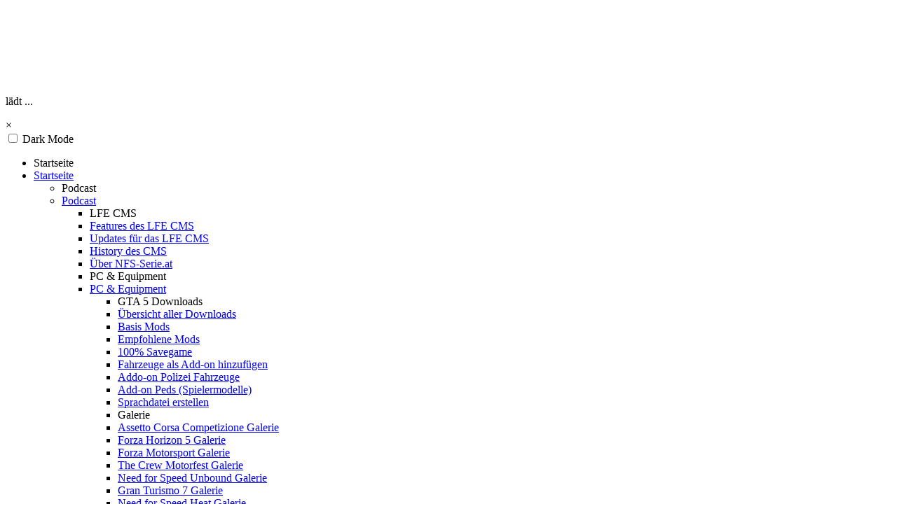

--- FILE ---
content_type: text/html; charset=UTF-8
request_url: https://www.lukas-fellner.at/downloads-gta-5-addon-peds-mod/
body_size: 5223
content:
<!DOCTYPE html>
<html lang="de">
    <head>
        <meta http-equiv="X-UA-Compatible" content="IE=edge">
        <meta charset="utf-8">
        <title>GTA 5 Addon Peds Mod - Lukas Fellner</title>

        
        <meta name="title" content="GTA 5 Addon Peds Mod">
        <meta name="description" content="
Unbedingt Ben&amp;amp;ouml;tigte Mods

OpenIV&amp;amp;nbsp;&amp;amp;nbsp;
ScriptHook
Community Script Hook
NativeUI
AddonPeds by Meth0d

Empfohlene Spielermodelle

Deadpool by Quechus13
Lara Croft Bikini by JotaPXModz
Lara Croft (Rise of The Tomb Raider) by TheFriedturkey
Batman - Batman v Superman by Meth0d
Homer Simpson by Quechus13
Marge Si ...">
        <link rel="canonical" href="https://www.lukas-fellner.at/downloads-gta-5-addon-peds-mod/">
        <meta name="image" content="https://www.lukas-fellner.at/assets/img/metapics/metapreviewpic/default.jpg">
        <meta name="Keywords" content=""/>
        <meta name="Abstract" content="
Unbedingt Ben&amp;amp;ouml;tigte Mods

OpenIV&amp;amp;nbsp;&amp;amp;nbsp;
ScriptHook
Community Script Hook
NativeUI
AddonPeds by Meth0d

Empfohlene Spielermodelle

Deadpool by Quechus13
Lara Croft Bikini by JotaPXModz
Lara Croft (Rise of The Tomb Raider) by TheFriedturkey
Batman - Batman v Superman by Meth0d
Homer Simpson by Quechus13
Marge Si ..."/>
        <meta name="audience" content="Alle"/>
        <meta name="Robots" content="INDEX,FOLLOW"/>
        <meta http-equiv=”content-language” content=”de-de”/>

        <meta name="color-scheme" content="dark light">
        <meta name="theme-color" content="rgb(255, 255, 255)" media="(prefers-color-scheme: light)">
        <meta name="theme-color" content="rgb(34, 34, 34)" media="(prefers-color-scheme: dark)">

        
        <link rel="shortcut icon" type="image/png" href="https://www.lukas-fellner.at/gallery/lfe-4.png">
        <link rel="apple-touch-icon" href="https://www.lukas-fellner.at/gallery/lfe-4.png">
                <link rel="apple-touch-startup-image" href="https://www.lukas-fellner.at/gallery/lfe-4.png">
                <meta name="apple-mobile-web-app-title" content="Lukas Fellner">
                <meta name="mobile-web-app-capable" content="yes">
        <link rel="manifest" href="/manifest.json" />

                
        <meta property="og:title" content="GTA 5 Addon Peds Mod" />
        <meta property="og:description" content="
Unbedingt Ben&amp;amp;ouml;tigte Mods

OpenIV&amp;amp;nbsp;&amp;amp;nbsp;
ScriptHook
Community Script Hook
NativeUI
AddonPeds by Meth0d

Empfohlene Spielermodelle

Deadpool by Quechus13
Lara Croft Bikini by JotaPXModz
Lara Croft (Rise of The Tomb Raider) by TheFriedturkey
Batman - Batman v Superman by Meth0d
Homer Simpson by Quechus13
Marge Si ..." />
        <meta property="og:image" content="https://www.lukas-fellner.at/assets/img/metapics/metapreviewpic/default.jpg" />
        <meta property="og:url" content="https://www.lukas-fellner.at/downloads-gta-5-addon-peds-mod/" />
        <meta property="og:site_name" content="Lukas Fellner" />
        <meta property="og:locale" content="de_DE" />
        <meta property="og:type" content="website" />
        <meta property="og:image:width" content="1280">
        <meta property="og:image:height" content="720">

        <meta property="article:published_time" content="2019-06-02 22:20:31"><meta property="article:modified_time " content="2022-11-18 12:01:19">
        <meta name="twitter:card" content="summary_large_image">
        <meta name="twitter:title" content="GTA 5 Addon Peds Mod">
        <meta name="twitter:description" content="
Unbedingt Ben&amp;amp;ouml;tigte Mods

OpenIV&amp;amp;nbsp;&amp;amp;nbsp;
ScriptHook
Community Script Hook
NativeUI
AddonPeds by Meth0d

Empfohlene Spielermodelle

Deadpool by Quechus13
Lara Croft Bikini by JotaPXModz
Lara Croft (Rise of The Tomb Raider) by TheFriedturkey
Batman - Batman v Superman by Meth0d
Homer Simpson by Quechus13
Marge Si ...">
        <meta name="twitter:image" content="https://www.lukas-fellner.at/assets/img/metapics/metapreviewpic/default.jpg">

        <link rel="alternate" type="application/rss+xml"  href="https://www.lukas-fellner.at/rss/" title="RSS Feed">
        <meta name="viewport" content="width=device-width, initial-scale=1, shrink-to-fit=no">

        <link rel="stylesheet" href="https://www.lukas-fellner.at/assets/vendor/bootstrap/css/bootstrap.min.1761214215.css" type="text/css"/><link rel="stylesheet" href="https://www.lukas-fellner.at/assets/vendor/fancybox/jquery.fancybox.min.1702905475.css" type="text/css"/><link rel="stylesheet" href="https://www.lukas-fellner.at/assets/vendor/overlayscrollbars/overlayscrollbars.min.1765531041.css" type="text/css"/><link rel="stylesheet" href="https://www.lukas-fellner.at/assets/vendor/select2/select2.min.1702905475.css" type="text/css"/><link rel="stylesheet" href="https://www.lukas-fellner.at/assets/vendor/bootstrap/css/select2-bootstrap-5-theme.min.1702905475.css" type="text/css"/><link rel="stylesheet" href="https://www.lukas-fellner.at/assets/css/basic-style.1761214216.css" type="text/css"/><link rel="stylesheet" href="https://www.lukas-fellner.at/assets/css/basic-style-dark.1725284511.css" type="text/css"/><link rel="stylesheet" href="https://www.lukas-fellner.at/assets/css/custom-style.1765531046.css" type="text/css"/><link rel="stylesheet" href="https://www.lukas-fellner.at/assets/css/home-elements.1768569518.css" type="text/css"/><link rel="stylesheet" href="https://www.lukas-fellner.at/assets/vendor/cookieconsent/cookieconsent.min.1702905474.css" type="text/css"/>
        

        
        
    </head>
    <body data-dark-mode="1">
        <div id="loading-overlay">
            <div class="d-flex h-100 py-5">
                <div class="justify-content-center align-self-center mx-auto text-center">
                    <div id="loading-spinner-div">
                        <div class="spinner-border text-primary" style="width: 7rem; height: 7rem; border-width: 0.7em" role="status"> </div>
                    </div>
                    <p class="mt-4" id="loading-overlay-text-container">lädt ...</p>
                    <p style="display:none;" id="loading-overlay-reload-container"><strong>Hinweis:</strong> Das Laden dieser Seite dauert länger als gewöhnlich.<br>
                    Sollte die Seite nicht innerhalb der nächsten 30 Sekunden laden, dann lade die Seite bitte manuell neu.</p>
                </div>
            </div>
        </div>
        
                <div id="overlay"></div>

        <div id="mobile-sidebar" class="sidenav sidebar">
                <a class="closebtn text-decoration-none" id="close-mobile-menu">&times;</a><div class="p-3">
                    <div class="form-check form-switch">
                        <input class="form-check-input dark-mode-switch" type="checkbox" id="dark-mode-switch-mobile">
                        <label class="form-check-label" for="dark-mode-switch-mobile">Dark Mode</label>
                    </div>
                </div><nav class="sidebar"><ul class="nav nav-pills flex-column mb-3"><li class="h5 p-3 sidenav-title-element">Startseite</li><li class="nav-item pb-2"><a class="nav-link nav-mobile-link" href="https://www.lukas-fellner.at">Startseite</a></li><ul class="nav nav-pills flex-column mb-3"><li class="h5 p-3 sidenav-title-element">Podcast</li><li class="nav-item pb-2"><a class="nav-link nav-mobile-link" href="https://open.spotify.com/show/5FW8SdV8Rfa7LYnxrjKpRJ?si=DX7UwMF1ToCCvOQE6B-iQg">Podcast</a></li><ul class="nav nav-pills flex-column mb-3">
            <li class="h5 p-3 sidenav-title-element collpase-title" data-bs-toggle="collapse" data-bs-target="#mobile_menu_18" aria-expanded="false">
                <small><i class="fa-solid fa-chevron-down fa-sm me-1"></i></small> LFE CMS
            </li>
            <div class="collapse collapse-mobile-menu" id="mobile_menu_18"><li class="nav-item pb-1"><a class="nav-link nav-mobile-link nav-mobile-collapse" href="https://www.lukas-fellner.at/lfe-cms/">Features des LFE CMS</a></li><li class="nav-item pb-1"><a class="nav-link nav-mobile-link nav-mobile-collapse" href="https://www.lukas-fellner.at/lfe-cms-updates/">Updates für das LFE CMS</a></li><li class="nav-item pb-1"><a class="nav-link nav-mobile-link nav-mobile-collapse" href="https://www.lukas-fellner.at/lfe-cms-history/">History des CMS</a></li><li class="nav-item pb-1"><a class="nav-link nav-mobile-link nav-mobile-collapse" href="https://www.nfs-serie.at/ueber-nfs-serieat-die-entstehungsgeschichte/" target="_blank" >Über NFS-Serie.at</a></li></div>
            </ul><ul class="nav nav-pills flex-column mb-3"><li class="h5 p-3 sidenav-title-element">PC &amp; Equipment</li><li class="nav-item pb-2"><a class="nav-link nav-mobile-link" href="https://www.lukas-fellner.at/mein-pc-und-equipment/">PC &amp; Equipment</a></li><ul class="nav nav-pills flex-column mb-3">
            <li class="h5 p-3 sidenav-title-element collpase-title" data-bs-toggle="collapse" data-bs-target="#mobile_menu_2" aria-expanded="false">
                <small><i class="fa-solid fa-chevron-down fa-sm me-1"></i></small> GTA 5 Downloads
            </li>
            <div class="collapse collapse-mobile-menu" id="mobile_menu_2"><li class="nav-item pb-1"><a class="nav-link nav-mobile-link nav-mobile-collapse" href="https://www.lukas-fellner.at/alle-gta-5-downloads/">Übersicht aller Downloads</a></li><li class="nav-item pb-1"><a class="nav-link nav-mobile-link nav-mobile-collapse" href="https://www.lukas-fellner.at/downloads-gta-5-basis-mods/">Basis Mods</a></li><li class="nav-item pb-1"><a class="nav-link nav-mobile-link nav-mobile-collapse" href="https://www.lukas-fellner.at/downloads-gta-5-empfohlene-mods/">Empfohlene Mods</a></li><li class="nav-item pb-1"><a class="nav-link nav-mobile-link nav-mobile-collapse" href="https://www.lukas-fellner.at/download/gta-5-100-prozent-savegame/">100% Savegame</a></li><li class="nav-item pb-1"><a class="nav-link nav-mobile-link nav-mobile-collapse" href="https://www.lukas-fellner.at/download/gta-5-addon-dlc-template/">Fahrzeuge als Add-on hinzufügen</a></li><li class="nav-item pb-1"><a class="nav-link nav-mobile-link nav-mobile-collapse" href="https://www.lukas-fellner.at/download/gta-5-addon-police-dlc-template/">Addo-on Polizei Fahrzeuge</a></li><li class="nav-item pb-1"><a class="nav-link nav-mobile-link nav-mobile-collapse" href="https://www.lukas-fellner.at/downloads-gta-5-addon-peds-mod/">Add-on Peds (Spielermodelle)</a></li><li class="nav-item pb-1"><a class="nav-link nav-mobile-link nav-mobile-collapse" href="https://www.lukas-fellner.at/download/gta-5-sprachdatei-template/">Sprachdatei erstellen</a></li></div>
            </ul><ul class="nav nav-pills flex-column mb-3">
            <li class="h5 p-3 sidenav-title-element collpase-title" data-bs-toggle="collapse" data-bs-target="#mobile_menu_5" aria-expanded="false">
                <small><i class="fa-solid fa-chevron-down fa-sm me-1"></i></small> Galerie
            </li>
            <div class="collapse collapse-mobile-menu" id="mobile_menu_5"><li class="nav-item pb-1"><a class="nav-link nav-mobile-link nav-mobile-collapse" href="https://www.lukas-fellner.at/assetto-corsa-competizione-galerie/">Assetto Corsa Competizione Galerie</a></li><li class="nav-item pb-1"><a class="nav-link nav-mobile-link nav-mobile-collapse" href="https://www.lukas-fellner.at/forza-horizon-5-galerie/">Forza Horizon 5 Galerie</a></li><li class="nav-item pb-1"><a class="nav-link nav-mobile-link nav-mobile-collapse" href="https://www.lukas-fellner.at/forza-motorsport-galerie/">Forza Motorsport Galerie</a></li><li class="nav-item pb-1"><a class="nav-link nav-mobile-link nav-mobile-collapse" href="https://www.lukas-fellner.at/the-crew-motorfest-galerie/">The Crew Motorfest Galerie</a></li><li class="nav-item pb-1"><a class="nav-link nav-mobile-link nav-mobile-collapse" href="https://www.lukas-fellner.at/need-for-speed-unbound-galerie/">Need for Speed Unbound Galerie</a></li><li class="nav-item pb-1"><a class="nav-link nav-mobile-link nav-mobile-collapse" href="https://www.lukas-fellner.at/gran-turismo-7-galerie/">Gran Turismo 7 Galerie</a></li><li class="nav-item pb-1"><a class="nav-link nav-mobile-link nav-mobile-collapse" href="https://www.lukas-fellner.at/need-for-speed-heat-galerie/">Need for Speed Heat Galerie</a></li><li class="nav-item pb-1"><a class="nav-link nav-mobile-link nav-mobile-collapse" href="https://www.lukas-fellner.at/cyberpunk-2077-galerie/">Cyberpunk 2077 Galerie</a></li><li class="nav-item pb-1"><a class="nav-link nav-mobile-link nav-mobile-collapse" href="https://www.lukas-fellner.at/forza-horizon-4-forza-horizon-4-galerie/">Forza Horizon 4 Galerie</a></li><li class="nav-item pb-1"><a class="nav-link nav-mobile-link nav-mobile-collapse" href="https://www.lukas-fellner.at/gran-turismo-sport-galerie/">Gran Turismo Sport Galerie</a></li><li class="nav-item pb-1"><a class="nav-link nav-mobile-link nav-mobile-collapse" href="https://www.lukas-fellner.at/gta-5-galerie/">GTA 5 Galerie</a></li></div>
            </ul></nav></div><header class="header-style header-2-style "  data-header-position="2" data-container-class="false">
<div class="title-in-header-container d-none d-lg-inline-block">
            <span class="container title-in-header">GTA 5 Addon Peds Mod</span>
        </div><div class="logo-container logo-container-header-2 d-inline-block d-lg-none" aria-hidden="true"><a href="https://www.lukas-fellner.at" class="stretched-link"></a></div>
<div class="header-container-style header-container-style-not-fixed-top header-container-style-scrolling header-container-style-hide-scroll-down"><nav class="navbar navbar-light navbar-expand-xxl navbar-background container"><button class="navbar-toggler w-100 px-4" type="button" id="toggle-mobile-menu" aria-expanded="false" aria-label="Menü öffnen" title="Menü öffnen">
            <i class="fa-solid fa-bars me-2"></i> Menü öffnen
        </button><div class="collapse navbar-collapse px-3"><ul class="navbar-nav nav-pills mx-auto "><li class="nav-item mx-1"><a class="nav-link" href="https://www.lukas-fellner.at">Startseite</a></li><li class="nav-item mx-1"><a class="nav-link" href="https://open.spotify.com/show/5FW8SdV8Rfa7LYnxrjKpRJ?si=DX7UwMF1ToCCvOQE6B-iQg">Podcast</a></li><li class="nav-item mx-1 dropdown"><a href="#" class="nav-link dropdown-a-helper dropdown-toggle" data-bs-toggle="dropdown" aria-expanded="false" data-bs-offset="10,20" id="dropdown-menu-button-18">LFE CMS</a><div class="dropdown-menu pt-0 pb-0 shadow dropdown-one-column ms-0 me-0" id="dropdown-menu-18" aria-labelledby="dropdown-menu-button-18"><div id="dropdown-scrollbars-18" class="overlay-scrollbars-container" data-overlayscrollbars-initialize>
            <div class="row dropdown-menu-column-container ms-0 me-0 "><div class="col-lg-12 dropdown-menu-column-child-border-right pb-2 ps-0 pe-0 dropdown-menu-column-child" style="overflow: hidden"><a class="dropdown-item" href="https://www.lukas-fellner.at/lfe-cms/">Features des LFE CMS</a><a class="dropdown-item" href="https://www.lukas-fellner.at/lfe-cms-updates/">Updates für das LFE CMS</a><a class="dropdown-item" href="https://www.lukas-fellner.at/lfe-cms-history/">History des CMS</a><a class="dropdown-item" href="https://www.nfs-serie.at/ueber-nfs-serieat-die-entstehungsgeschichte/" target="_blank" >Über NFS-Serie.at</a></div></div></div>
            </div></li><li class="nav-item mx-1"><a class="nav-link" href="https://www.lukas-fellner.at/mein-pc-und-equipment/">PC &amp; Equipment</a></li><li class="nav-item mx-1 dropdown"><a href="#" class="nav-link dropdown-a-helper dropdown-toggle" data-bs-toggle="dropdown" aria-expanded="false" data-bs-offset="10,20" id="dropdown-menu-button-2">GTA 5 Downloads</a><div class="dropdown-menu pt-0 pb-0 shadow dropdown-one-column ms-0 me-0" id="dropdown-menu-2" aria-labelledby="dropdown-menu-button-2"><div id="dropdown-scrollbars-2" class="overlay-scrollbars-container" data-overlayscrollbars-initialize>
            <div class="row dropdown-menu-column-container ms-0 me-0 "><div class="col-lg-12 dropdown-menu-column-child-border-right pb-2 ps-0 pe-0 dropdown-menu-column-child" style="overflow: hidden"><a class="dropdown-item" href="https://www.lukas-fellner.at/alle-gta-5-downloads/">Übersicht aller Downloads</a><a class="dropdown-item" href="https://www.lukas-fellner.at/downloads-gta-5-basis-mods/">Basis Mods</a><a class="dropdown-item" href="https://www.lukas-fellner.at/downloads-gta-5-empfohlene-mods/">Empfohlene Mods</a><a class="dropdown-item" href="https://www.lukas-fellner.at/download/gta-5-100-prozent-savegame/">100% Savegame</a><a class="dropdown-item" href="https://www.lukas-fellner.at/download/gta-5-addon-dlc-template/">Fahrzeuge als Add-on hinzufügen</a><a class="dropdown-item" href="https://www.lukas-fellner.at/download/gta-5-addon-police-dlc-template/">Addo-on Polizei Fahrzeuge</a><a class="dropdown-item" href="https://www.lukas-fellner.at/downloads-gta-5-addon-peds-mod/">Add-on Peds (Spielermodelle)</a><a class="dropdown-item" href="https://www.lukas-fellner.at/download/gta-5-sprachdatei-template/">Sprachdatei erstellen</a></div></div></div>
            </div></li><li class="nav-item mx-1 dropdown"><a href="#" class="nav-link dropdown-a-helper dropdown-toggle" data-bs-toggle="dropdown" aria-expanded="false" data-bs-offset="10,20" id="dropdown-menu-button-5">Galerie</a><div class="dropdown-menu pt-0 pb-0 shadow dropdown-one-column ms-0 me-0" id="dropdown-menu-5" aria-labelledby="dropdown-menu-button-5"><div id="dropdown-scrollbars-5" class="overlay-scrollbars-container" data-overlayscrollbars-initialize>
            <div class="row dropdown-menu-column-container ms-0 me-0 "><div class="col-lg-12 dropdown-menu-column-child-border-right pb-2 ps-0 pe-0 dropdown-menu-column-child" style="overflow: hidden"><a class="dropdown-item" href="https://www.lukas-fellner.at/assetto-corsa-competizione-galerie/">Assetto Corsa Competizione Galerie</a><a class="dropdown-item" href="https://www.lukas-fellner.at/forza-horizon-5-galerie/">Forza Horizon 5 Galerie</a><a class="dropdown-item" href="https://www.lukas-fellner.at/forza-motorsport-galerie/">Forza Motorsport Galerie</a><a class="dropdown-item" href="https://www.lukas-fellner.at/the-crew-motorfest-galerie/">The Crew Motorfest Galerie</a><a class="dropdown-item" href="https://www.lukas-fellner.at/need-for-speed-unbound-galerie/">Need for Speed Unbound Galerie</a><a class="dropdown-item" href="https://www.lukas-fellner.at/gran-turismo-7-galerie/">Gran Turismo 7 Galerie</a><a class="dropdown-item" href="https://www.lukas-fellner.at/need-for-speed-heat-galerie/">Need for Speed Heat Galerie</a><a class="dropdown-item" href="https://www.lukas-fellner.at/cyberpunk-2077-galerie/">Cyberpunk 2077 Galerie</a><a class="dropdown-item" href="https://www.lukas-fellner.at/forza-horizon-4-forza-horizon-4-galerie/">Forza Horizon 4 Galerie</a><a class="dropdown-item" href="https://www.lukas-fellner.at/gran-turismo-sport-galerie/">Gran Turismo Sport Galerie</a><a class="dropdown-item" href="https://www.lukas-fellner.at/gta-5-galerie/">GTA 5 Galerie</a></div></div></div>
            </div></li></ul></div></nav></div>
</header>



        <main class="custom-main" id="main-content"><div class="main-container py-3"><div class="container"><div class="mb-3"><div class="row">
        <div class="col-5 d-block d-lg-none"><h6>GTA 5</h6></div>
        <div class="col-12 text-end"><small class="align-top d-inline-block" data-bs-toggle="tooltip" data-bs-placement="bottom" title="Diese Seite wurde am 02. Juni 2019, 22:20 Uhr veröffentlicht"><i class="fa-duotone fa-calendar"></i> 02. Juni 2019</small><small class="align-top d-inline-block ms-3" data-bs-toggle="tooltip" data-bs-placement="bottom" title="Diese Seite wurde von Lukas Fellner veröffentlicht">
                    <i class="fa-duotone fa-user"></i> Lukas Fellner
                </small></div></div><h3 class=" d-block d-lg-none"><strong>GTA 5 Addon Peds Mod</strong></h3></div></div><div class="clearfix container"><!DOCTYPE html PUBLIC "-//W3C//DTD HTML 4.0 Transitional//EN" "http://www.w3.org/TR/REC-html40/loose.dtd">
<html><body><p data-src="https://www.youtube.com/embed/yyW8hUL0gVM" id="697015a3cce6b" class="ratio ratio-16x9 youtube-video mb-0"></p>
<h3>Unbedingt Ben&ouml;tigte Mods</h3>
<ul>
<li><a href="http://openiv.com/" target="_blank" rel="noopener">OpenIV</a>&nbsp;&nbsp;<br><a href="http://www.dev-c.com/gtav/scripthookv" target="_blank" rel="noopener"></a></li>
<li><a href="http://www.dev-c.com/gtav/scripthookv" target="_blank" rel="noopener">ScriptHook</a><br><a href="https://github.com/crosire/scripthookvdotnet/releases" target="_blank" rel="noopener"></a></li>
<li><a href="https://github.com/crosire/scripthookvdotnet/releases" target="_blank" rel="noopener">Community Script Hook</a><br><a href="https://github.com/Guad/NativeUI/releases" target="_blank" rel="noopener"></a></li>
<li><a href="https://github.com/Guad/NativeUI/releases" target="_blank" rel="noopener">NativeUI</a><br><a href="https://www.gta5-mods.com/scripts/addonpeds-asi-pedselector" target="_blank" rel="noopener"></a></li>
<li><a href="https://www.gta5-mods.com/scripts/addonpeds-asi-pedselector" target="_blank" rel="noopener">AddonPeds by Meth0d</a></li>
</ul>
<h3>Empfohlene Spielermodelle</h3>
<ul>
<li><a href="https://www.gta5-mods.com/player/deadpool-quechus13" target="_blank" rel="noopener">Deadpool by Quechus13</a></li>
<li><a href="https://www.gta5-mods.com/player/lara-croft-bikini-18" target="_blank" rel="noopener">Lara Croft Bikini by JotaPXModz</a></li>
<li><a href="https://www.gta5-mods.com/player/lara-croft-rise-of-the-tomb-raider-ped-model" target="_blank" rel="noopener">Lara Croft (Rise of The Tomb Raider) by TheFriedturkey</a></li>
<li><a href="https://www.gta5-mods.com/player/batman-batman-v-superman-add-on-ped" target="_blank" rel="noopener">Batman - Batman v Superman by Meth0d</a></li>
<li><a href="https://www.gta5-mods.com/player/homer-simpson-quechus13" target="_blank" rel="noopener">Homer Simpson by Quechus13</a></li>
<li><a href="https://www.gta5-mods.com/player/marge-simpson-add-on-ped" target="_blank" rel="noopener">Marge Simpson by Meth0d</a></li>
</ul>
<h3>Empfohlene Modder f&uuml;r Spielermodelle</h3>
<ul>
<li><a href="https://www.gta5-mods.com/users/Meth0d/files" target="_blank" rel="noopener">Meth0d</a></li>
<li><a href="https://www.gta5-mods.com/users/Quechus13/files" target="_blank" rel="noopener">Quechus13</a><br><a href="https://www.gta5-mods.com/users/JotaPXModz/files" target="_blank" rel="noopener"></a></li>
<li><a href="https://www.gta5-mods.com/users/JotaPXModz/files" target="_blank" rel="noopener">JotaPXModz</a></li>
</ul><script defer src="https://static.cloudflareinsights.com/beacon.min.js/vcd15cbe7772f49c399c6a5babf22c1241717689176015" integrity="sha512-ZpsOmlRQV6y907TI0dKBHq9Md29nnaEIPlkf84rnaERnq6zvWvPUqr2ft8M1aS28oN72PdrCzSjY4U6VaAw1EQ==" data-cf-beacon='{"version":"2024.11.0","token":"a68f2be2129746a8a930b1ee1af88400","r":1,"server_timing":{"name":{"cfCacheStatus":true,"cfEdge":true,"cfExtPri":true,"cfL4":true,"cfOrigin":true,"cfSpeedBrain":true},"location_startswith":null}}' crossorigin="anonymous"></script>
</body></html>
</div></div>
    <div class="modal" tabindex="-1" role="dialog" id="user_settings_modal">
        <div class="modal-dialog modal-dialog-centered modal-fullscreen-md-down" role="document">
            <div class="modal-content rounded-6 shadow">
                <div class="modal-header border-bottom-0">
                    <h5 class="modal-title">Farbschema Präferenzen</h5>
                    <button type="button" class="btn-close" data-bs-dismiss="modal" aria-label="Close"></button>
                </div>
                <div class="modal-body">
                    <div class="mb-3">
                        <label for="dark_mode_select" class="form-label">Farbschema</label>
                        <select class="form-select" id="dark_mode_select">
                            <option value="os">Einstellung Betriebssystem</option>
                            <option value="light">Light Mode</option>
                            <option value="dark">Dark Mode</option>
                        </select>
                    </div>
                    <p class="d-none" id="dark_mode_change_message"></p>
                </div>
                <div class="modal-footer flex-column border-top-0">
                    <button type="button" class="btn btn-lg btn-secondary w-100 mx-0" data-bs-dismiss="modal">Close</button>
                </div>
            </div>
        </div>
    </div>
        </main>



<div class="copyright-footer-1">
    <div class="container">
        <div class="row">
            <div class="col pt-2">
                <span class="me-3" data-bs-toggle="tooltip" title="Farbschema Präferenzen"><a href="#" data-bs-toggle="modal" data-bs-target="#user_settings_modal"><i class="fa-light fa-gears fa-lg"></i></a></span>Copyright &copy; 2018 - 2026 Lukas Fellner <div class="d-none d-md-inline"><span class="px-2">|</span> Version: 2025.12.12</div>                
            </div>
            <div class="d-none d-md-block col text-end">
                <ul class="nav copyright-menu-footer-1 justify-content-end">
                    <li class="nav-item"><a class="nav-link " href="https://www.lukas-fellner.at/allgemein-impressum/">Impressum</a></li>
<li class="nav-item"><a class="nav-link " href="https://www.lukas-fellner.at/allgemein-datenschutzerklaerung/">Datenschutzerklärung</a></li>
                </ul>
            </div>
            <div class="col d-block d-md-none col-12 text-start">
                <ul class="nav copyright-menu-footer-1">
                    <li class="nav-item"><a class="nav-link " href="https://www.lukas-fellner.at/allgemein-impressum/">Impressum</a></li>
<li class="nav-item"><a class="nav-link " href="https://www.lukas-fellner.at/allgemein-datenschutzerklaerung/">Datenschutzerklärung</a></li>
                </ul>
            </div>
        </div>
    </div>
</div>
        <a id="back-to-top" href="#" class="btn btn-primary btn-lg back-to-top" role="button" title="Zum Anfang der Seite" data-bs-toggle="tooltip" data-bs-placement="top"><i class="fa-solid fa-chevron-up"></i></a>


<script src="https://www.lukas-fellner.at/assets/vendor/jquery/jquery.min.1702905474.js"></script><script src="https://www.lukas-fellner.at/assets/vendor/jquery-ui/jquery-ui.min.1731507183.js"></script><script src="https://www.lukas-fellner.at/assets/vendor/bootstrap/js/bootstrap.bundle.min.1761214215.js"></script><script src="https://www.lukas-fellner.at/assets/vendor/fontawesome/js/all.min.1761214215.js"></script><script src="https://www.lukas-fellner.at/assets/vendor/fancybox/jquery.fancybox.min.1702905475.js"></script><script src="https://www.lukas-fellner.at/assets/vendor/overlayscrollbars/overlayscrollbars.browser.es6.min.1765531041.js"></script><script src="https://www.lukas-fellner.at/assets/vendor/select2/select2.min.1702905475.js"></script><script src="https://www.lukas-fellner.at/assets/vendor/js-cookie/js.cookie.min.1750683102.js"></script><!-- Custom JS Files -->
<script src="https://www.lukas-fellner.at/assets/js/main.1765531041.min.js"></script><script src="https://www.lukas-fellner.at/assets/js/plugins.1765531041.min.js"></script><script src="https://www.lukas-fellner.at/assets/js/pagination.1765531041.min.js"></script><script src="https://www.lukas-fellner.at/assets/js/dark-mode.1765531045.min.js"></script><script src="https://www.lukas-fellner.at/assets/js/social-content.1765531045.min.js"></script><script src="https://www.lukas-fellner.at/assets/js/form-dynamic.1765531041.min.js"></script>
            <!-- Cookie Consent plugin --><script src="https://www.lukas-fellner.at/assets/vendor/cookieconsent/cookieconsent.1702905474.min.js"></script><script src="https://www.lukas-fellner.at/assets/js/cookie-consent.1765531044.min.js"></script>
    </body>
</html>
